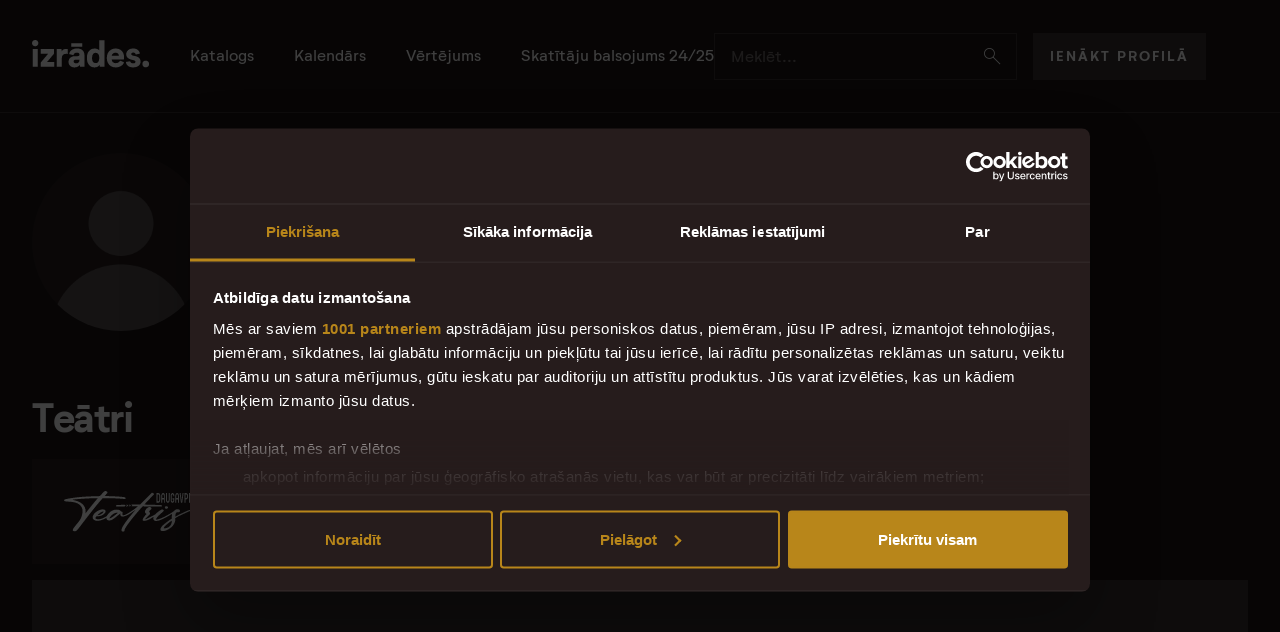

--- FILE ---
content_type: text/html; charset=utf-8
request_url: https://www.google.com/recaptcha/api2/aframe
body_size: 249
content:
<!DOCTYPE HTML><html><head><meta http-equiv="content-type" content="text/html; charset=UTF-8"></head><body><script nonce="Re3E3_GVlsUA0JI6y29x6g">/** Anti-fraud and anti-abuse applications only. See google.com/recaptcha */ try{var clients={'sodar':'https://pagead2.googlesyndication.com/pagead/sodar?'};window.addEventListener("message",function(a){try{if(a.source===window.parent){var b=JSON.parse(a.data);var c=clients[b['id']];if(c){var d=document.createElement('img');d.src=c+b['params']+'&rc='+(localStorage.getItem("rc::a")?sessionStorage.getItem("rc::b"):"");window.document.body.appendChild(d);sessionStorage.setItem("rc::e",parseInt(sessionStorage.getItem("rc::e")||0)+1);localStorage.setItem("rc::h",'1768612475839');}}}catch(b){}});window.parent.postMessage("_grecaptcha_ready", "*");}catch(b){}</script></body></html>